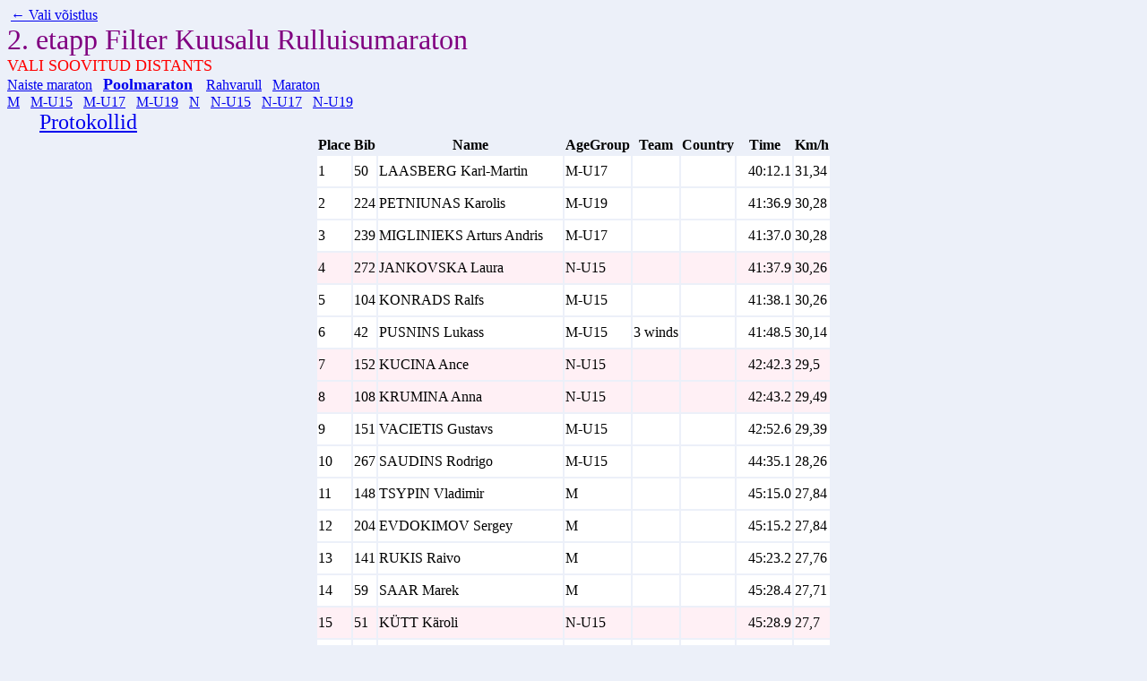

--- FILE ---
content_type: text/html; charset=UTF-8
request_url: http://www.timing.ee/event8.php?rada=11
body_size: 1306
content:

﻿<!DOCTYPE html>
<html>
<head>
<meta http-equiv="Content-Type" content="text/html;charset=UTF-8">
<title>ABC Kompuuter Live Timing</title>
<meta name="Author" content="ABC Kompuuter">
<meta name="description" content="Professionaalne ajavõtt">
<meta name="keywords" CONTENT="Saaremaa, Kuressaare, ajavõtt, timing, live">
<link href="style.css" rel="stylesheet" type="text/css">
<link href="flag-css.css" rel="stylesheet" type="text/css">

<link rel="apple-touch-icon" sizes="57x57" href="/apple-icon-57x57.png">
<link rel="apple-touch-icon" sizes="60x60" href="/apple-icon-60x60.png">
<link rel="apple-touch-icon" sizes="72x72" href="/apple-icon-72x72.png">
<link rel="apple-touch-icon" sizes="76x76" href="/apple-icon-76x76.png">
<link rel="apple-touch-icon" sizes="114x114" href="/apple-icon-114x114.png">
<link rel="apple-touch-icon" sizes="120x120" href="/apple-icon-120x120.png">
<link rel="apple-touch-icon" sizes="144x144" href="/apple-icon-144x144.png">
<link rel="apple-touch-icon" sizes="152x152" href="/apple-icon-152x152.png">
<link rel="apple-touch-icon" sizes="180x180" href="/apple-icon-180x180.png">
<link rel="icon" type="image/png" sizes="192x192"  href="/android-icon-192x192.png">
<link rel="icon" type="image/png" sizes="32x32" href="/favicon-32x32.png">
<link rel="icon" type="image/png" sizes="96x96" href="/favicon-96x96.png">
<link rel="icon" type="image/png" sizes="16x16" href="/favicon-16x16.png">
<link rel="manifest" href="/manifest.json">
<meta name="msapplication-TileColor" content="#ffffff">
<meta name="msapplication-TileImage" content="/ms-icon-144x144.png">
<meta name="theme-color" content="#ffffff">
<link rel="shortcut icon" href="/favicon.ico" type="image/x-icon">
<link rel="icon" href="/favicon.ico" type="image/x-icon">

<!--<meta http-equiv="refresh" content="10">-->
</head>
<body>
<font size="3"><a target="_self" href="index.php">&larr; Vali võistlus</a></font><br />


<!--<img src="/AeroBike_logo_2019_sinine.png" width="647" height="122" alt="Aerobike" longdesc="http://aerobike.ee"> 
<br />-->

<font face="Verdana" color="purple" size="6">2. etapp Filter  Kuusalu Rulluisumaraton
  <br />
<font face="Verdana" color="red" size="4">VALI SOOVITUD DISTANTS  <br />
 <font face="Verdana" size="3"><a href="event8.php?rada=10">Naiste maraton</a>&nbsp;&nbsp;&nbsp;</font><b><font face="Verdana" size="4"><a href="event8.php?rada=11">Poolmaraton</a>&nbsp;&nbsp;&nbsp;</font></b><font face="Verdana" size="3"><a href="event8.php?rada=12">Rahvarull</a>&nbsp;&nbsp;&nbsp;</font><font face="Verdana" size="3"><a href="event8.php?rada=9">Maraton</a>&nbsp;&nbsp;&nbsp;</font></br>
<font face="Verdana" size="3"><a href="?vkl=M&rada=11">M</a>&nbsp;&nbsp;&nbsp;</font><font face="Verdana" size="3"><a href="?vkl=M-U15&rada=11">M-U15</a>&nbsp;&nbsp;&nbsp;</font><font face="Verdana" size="3"><a href="?vkl=M-U17&rada=11">M-U17</a>&nbsp;&nbsp;&nbsp;</font><font face="Verdana" size="3"><a href="?vkl=M-U19&rada=11">M-U19</a>&nbsp;&nbsp;&nbsp;</font><font face="Verdana" size="3"><a href="?vkl=N&rada=11">N</a>&nbsp;&nbsp;&nbsp;</font><font face="Verdana" size="3"><a href="?vkl=N-U15&rada=11">N-U15</a>&nbsp;&nbsp;&nbsp;</font><font face="Verdana" size="3"><a href="?vkl=N-U17&rada=11">N-U17</a>&nbsp;&nbsp;&nbsp;</font><font face="Verdana" size="3"><a href="?vkl=N-U19&rada=11">N-U19</a>&nbsp;&nbsp;&nbsp;</font></br> 
<font size="5"><a target="_self" href="e1_LastFin.php"></a>&nbsp;&nbsp;&nbsp;<a target="_self" href="top1.php"></a>&nbsp;&nbsp;&nbsp;<a target="_self" href="protokollid.php">Protokollid</a></font><br />
<!--<font class="aivo"><a target="_self" href="https://abckompuuter.ee/wp-content/uploads/CFCNoortetuur2019/Proloog.pdf"></a>&nbsp;&nbsp;&nbsp;<a target="_self" href="https://abckompuuter.ee/wp-content/uploads/CFCNoortetuur2019/2etapp.pdf"></a>&nbsp;&nbsp;&nbsp;<a target="_self" href="https://abckompuuter.ee/wp-content/uploads/CFCNoortetuur2019/3etapp.pdf"></a>&nbsp;&nbsp;&nbsp;<a target="_self" href="https://abckompuuter.ee/wp-content/uploads/CFCNoortetuur2019/4etapp.pdf"></a></font><br />
<br />
</br>-->




<div id="show"></div>
<script type="text/javascript" src="jquery-3.3.1.min.js"></script>
<script type="text/javascript">

$(document).ready (function () {
    var updater = setTimeout (function () {
        $('div#show').load ('kuusalurull.php?rada=11&vkl=', 'update=true').scrollTop(lastScrollPos);
        }, 0000);
});

$(document).ready(function() {
setInterval(function () {
$('#show').load('kuusalurull.php?rada=11&vkl=')
}, 500000);
});

</script>


--- FILE ---
content_type: text/html; charset=ISO-8859-1
request_url: http://www.timing.ee/kuusalurull.php?rada=11&vkl=&update=true
body_size: 2732
content:
<!DOCTYPE html>
<html>
<head>
<meta http-equiv="Content-Type" content="text/html;charset=UTF-8">
<link href="style.css" rel="stylesheet" type="text/css">


<link rel="apple-touch-icon" sizes="57x57" href="/apple-icon-57x57.png">
<link rel="apple-touch-icon" sizes="60x60" href="/apple-icon-60x60.png">
<link rel="apple-touch-icon" sizes="72x72" href="/apple-icon-72x72.png">
<link rel="apple-touch-icon" sizes="76x76" href="/apple-icon-76x76.png">
<link rel="apple-touch-icon" sizes="114x114" href="/apple-icon-114x114.png">
<link rel="apple-touch-icon" sizes="120x120" href="/apple-icon-120x120.png">
<link rel="apple-touch-icon" sizes="144x144" href="/apple-icon-144x144.png">
<link rel="apple-touch-icon" sizes="152x152" href="/apple-icon-152x152.png">
<link rel="apple-touch-icon" sizes="180x180" href="/apple-icon-180x180.png">
<link rel="icon" type="image/png" sizes="192x192"  href="/android-icon-192x192.png">
<link rel="icon" type="image/png" sizes="32x32" href="/favicon-32x32.png">
<link rel="icon" type="image/png" sizes="96x96" href="/favicon-96x96.png">
<link rel="icon" type="image/png" sizes="16x16" href="/favicon-16x16.png">
<link rel="manifest" href="/manifest.json">
<meta name="msapplication-TileColor" content="#ffffff">
<meta name="msapplication-TileImage" content="/ms-icon-144x144.png">
<meta name="theme-color" content="#ffffff">
<link rel="shortcut icon" href="/favicon.ico" type="image/x-icon">
<link rel="icon" href="/favicon.ico" type="image/x-icon">

<!--<meta http-equiv="refresh" content="10">-->
</head>

<table align="center" class="eq">
<tr>
<th>Place
<th>Bib
<th>Name
<th>AgeGroup
<th>Team
<th>Country





<!--<th>-->
<th>Time
<!--<th>Gap-->
<th>Km/h
<!--<th>Prindi
<th>Finish speed-->
</tr>
<tr><td style='background-color:#FFF;'>1</td><td style='background-color:#FFF;'>50</td><td style='background-color:#FFF;'>LAASBERG Karl-Martin</td><td style='background-color:#FFF;'>M-U17</td><td style='background-color:#FFF;'></td><td style='background-color:#FFF;'><span class="flag flag- flag-2x"></span></td><td style='background-color:#FFF;' td align='right'>40:12.1</td><td style='background-color:#FFF;'>31,34</td><tr><td style='background-color:#FFF;'>2</td><td style='background-color:#FFF;'>224</td><td style='background-color:#FFF;'>PETNIUNAS Karolis</td><td style='background-color:#FFF;'>M-U19</td><td style='background-color:#FFF;'></td><td style='background-color:#FFF;'><span class="flag flag- flag-2x"></span></td><td style='background-color:#FFF;' td align='right'>41:36.9</td><td style='background-color:#FFF;'>30,28</td><tr><td style='background-color:#FFF;'>3</td><td style='background-color:#FFF;'>239</td><td style='background-color:#FFF;'>MIGLINIEKS Arturs Andris</td><td style='background-color:#FFF;'>M-U17</td><td style='background-color:#FFF;'></td><td style='background-color:#FFF;'><span class="flag flag- flag-2x"></span></td><td style='background-color:#FFF;' td align='right'>41:37.0</td><td style='background-color:#FFF;'>30,28</td><tr><td style='background-color:LavenderBlush;'>4</td><td style='background-color:LavenderBlush;'>272</td><td style='background-color:LavenderBlush;'>JANKOVSKA Laura</td><td style='background-color:LavenderBlush;'>N-U15</td><td style='background-color:LavenderBlush;'></td><td style='background-color:LavenderBlush;'><span class="flag flag- flag-2x"></span></td><td style='background-color:LavenderBlush' td align='right'>41:37.9</td><td style='background-color:LavenderBlush;'>30,26</td><tr><td style='background-color:#FFF;'>5</td><td style='background-color:#FFF;'>104</td><td style='background-color:#FFF;'>KONRADS Ralfs</td><td style='background-color:#FFF;'>M-U15</td><td style='background-color:#FFF;'></td><td style='background-color:#FFF;'><span class="flag flag- flag-2x"></span></td><td style='background-color:#FFF;' td align='right'>41:38.1</td><td style='background-color:#FFF;'>30,26</td><tr><td style='background-color:#FFF;'>6</td><td style='background-color:#FFF;'>42</td><td style='background-color:#FFF;'>PUSNINS Lukass</td><td style='background-color:#FFF;'>M-U15</td><td style='background-color:#FFF;'>3 winds</td><td style='background-color:#FFF;'><span class="flag flag- flag-2x"></span></td><td style='background-color:#FFF;' td align='right'>41:48.5</td><td style='background-color:#FFF;'>30,14</td><tr><td style='background-color:LavenderBlush;'>7</td><td style='background-color:LavenderBlush;'>152</td><td style='background-color:LavenderBlush;'>KUCINA Ance</td><td style='background-color:LavenderBlush;'>N-U15</td><td style='background-color:LavenderBlush;'></td><td style='background-color:LavenderBlush;'><span class="flag flag- flag-2x"></span></td><td style='background-color:LavenderBlush' td align='right'>42:42.3</td><td style='background-color:LavenderBlush;'>29,5</td><tr><td style='background-color:LavenderBlush;'>8</td><td style='background-color:LavenderBlush;'>108</td><td style='background-color:LavenderBlush;'>KRUMINA Anna</td><td style='background-color:LavenderBlush;'>N-U15</td><td style='background-color:LavenderBlush;'></td><td style='background-color:LavenderBlush;'><span class="flag flag- flag-2x"></span></td><td style='background-color:LavenderBlush' td align='right'>42:43.2</td><td style='background-color:LavenderBlush;'>29,49</td><tr><td style='background-color:#FFF;'>9</td><td style='background-color:#FFF;'>151</td><td style='background-color:#FFF;'>VACIETIS Gustavs</td><td style='background-color:#FFF;'>M-U15</td><td style='background-color:#FFF;'></td><td style='background-color:#FFF;'><span class="flag flag- flag-2x"></span></td><td style='background-color:#FFF;' td align='right'>42:52.6</td><td style='background-color:#FFF;'>29,39</td><tr><td style='background-color:#FFF;'>10</td><td style='background-color:#FFF;'>267</td><td style='background-color:#FFF;'>SAUDINS Rodrigo</td><td style='background-color:#FFF;'>M-U15</td><td style='background-color:#FFF;'></td><td style='background-color:#FFF;'><span class="flag flag- flag-2x"></span></td><td style='background-color:#FFF;' td align='right'>44:35.1</td><td style='background-color:#FFF;'>28,26</td><tr><td style='background-color:#FFF;'>11</td><td style='background-color:#FFF;'>148</td><td style='background-color:#FFF;'>TSYPIN Vladimir</td><td style='background-color:#FFF;'>M</td><td style='background-color:#FFF;'></td><td style='background-color:#FFF;'><span class="flag flag- flag-2x"></span></td><td style='background-color:#FFF;' td align='right'>45:15.0</td><td style='background-color:#FFF;'>27,84</td><tr><td style='background-color:#FFF;'>12</td><td style='background-color:#FFF;'>204</td><td style='background-color:#FFF;'>EVDOKIMOV Sergey</td><td style='background-color:#FFF;'>M</td><td style='background-color:#FFF;'></td><td style='background-color:#FFF;'><span class="flag flag- flag-2x"></span></td><td style='background-color:#FFF;' td align='right'>45:15.2</td><td style='background-color:#FFF;'>27,84</td><tr><td style='background-color:#FFF;'>13</td><td style='background-color:#FFF;'>141</td><td style='background-color:#FFF;'>RUKIS Raivo</td><td style='background-color:#FFF;'>M</td><td style='background-color:#FFF;'></td><td style='background-color:#FFF;'><span class="flag flag- flag-2x"></span></td><td style='background-color:#FFF;' td align='right'>45:23.2</td><td style='background-color:#FFF;'>27,76</td><tr><td style='background-color:#FFF;'>14</td><td style='background-color:#FFF;'>59</td><td style='background-color:#FFF;'>SAAR Marek</td><td style='background-color:#FFF;'>M</td><td style='background-color:#FFF;'></td><td style='background-color:#FFF;'><span class="flag flag- flag-2x"></span></td><td style='background-color:#FFF;' td align='right'>45:28.4</td><td style='background-color:#FFF;'>27,71</td><tr><td style='background-color:LavenderBlush;'>15</td><td style='background-color:LavenderBlush;'>51</td><td style='background-color:LavenderBlush;'>KÜTT Käroli</td><td style='background-color:LavenderBlush;'>N-U15</td><td style='background-color:LavenderBlush;'></td><td style='background-color:LavenderBlush;'><span class="flag flag- flag-2x"></span></td><td style='background-color:LavenderBlush' td align='right'>45:28.9</td><td style='background-color:LavenderBlush;'>27,7</td><tr><td style='background-color:#FFF;'>16</td><td style='background-color:#FFF;'>154</td><td style='background-color:#FFF;'>SOHA Steffen</td><td style='background-color:#FFF;'>M-U15</td><td style='background-color:#FFF;'></td><td style='background-color:#FFF;'><span class="flag flag- flag-2x"></span></td><td style='background-color:#FFF;' td align='right'>45:29.1</td><td style='background-color:#FFF;'>27,7</td><tr><td style='background-color:LavenderBlush;'>17</td><td style='background-color:LavenderBlush;'>128</td><td style='background-color:LavenderBlush;'>EISTRE Viktoria</td><td style='background-color:LavenderBlush;'>N-U17</td><td style='background-color:LavenderBlush;'></td><td style='background-color:LavenderBlush;'><span class="flag flag- flag-2x"></span></td><td style='background-color:LavenderBlush' td align='right'>45:29.1</td><td style='background-color:LavenderBlush;'>27,7</td><tr><td style='background-color:#FFF;'>18</td><td style='background-color:#FFF;'>115</td><td style='background-color:#FFF;'>SAKSS Imants</td><td style='background-color:#FFF;'>M</td><td style='background-color:#FFF;'></td><td style='background-color:#FFF;'><span class="flag flag- flag-2x"></span></td><td style='background-color:#FFF;' td align='right'>47:06.9</td><td style='background-color:#FFF;'>26,74</td><tr><td style='background-color:#FFF;'>19</td><td style='background-color:#FFF;'>75</td><td style='background-color:#FFF;'>KRUUSMANN Siim</td><td style='background-color:#FFF;'>M-U17</td><td style='background-color:#FFF;'></td><td style='background-color:#FFF;'><span class="flag flag- flag-2x"></span></td><td style='background-color:#FFF;' td align='right'>47:07.0</td><td style='background-color:#FFF;'>26,74</td><tr><td style='background-color:LavenderBlush;'>20</td><td style='background-color:LavenderBlush;'>232</td><td style='background-color:LavenderBlush;'>SVAZAITE Emilija</td><td style='background-color:LavenderBlush;'>N-U17</td><td style='background-color:LavenderBlush;'></td><td style='background-color:LavenderBlush;'><span class="flag flag- flag-2x"></span></td><td style='background-color:LavenderBlush' td align='right'>47:12.0</td><td style='background-color:LavenderBlush;'>26,69</td><tr><td style='background-color:#FFF;'>21</td><td style='background-color:#FFF;'>31</td><td style='background-color:#FFF;'>SAGAR Ants</td><td style='background-color:#FFF;'>M</td><td style='background-color:#FFF;'></td><td style='background-color:#FFF;'><span class="flag flag- flag-2x"></span></td><td style='background-color:#FFF;' td align='right'>47:12.4</td><td style='background-color:#FFF;'>26,69</td><tr><td style='background-color:#FFF;'>22</td><td style='background-color:#FFF;'>106</td><td style='background-color:#FFF;'>JÕGI Philip</td><td style='background-color:#FFF;'>M-U15</td><td style='background-color:#FFF;'></td><td style='background-color:#FFF;'><span class="flag flag- flag-2x"></span></td><td style='background-color:#FFF;' td align='right'>47:29.0</td><td style='background-color:#FFF;'>26,54</td><tr><td style='background-color:#FFF;'>23</td><td style='background-color:#FFF;'>76</td><td style='background-color:#FFF;'>EKLUND Urho</td><td style='background-color:#FFF;'>M-U15</td><td style='background-color:#FFF;'></td><td style='background-color:#FFF;'><span class="flag flag- flag-2x"></span></td><td style='background-color:#FFF;' td align='right'>47:29.3</td><td style='background-color:#FFF;'>26,53</td><tr><td style='background-color:LavenderBlush;'>24</td><td style='background-color:LavenderBlush;'>123</td><td style='background-color:LavenderBlush;'>ORAS Keiu</td><td style='background-color:LavenderBlush;'>N</td><td style='background-color:LavenderBlush;'></td><td style='background-color:LavenderBlush;'><span class="flag flag- flag-2x"></span></td><td style='background-color:LavenderBlush' td align='right'>47:56.5</td><td style='background-color:LavenderBlush;'>26,28</td><tr><td style='background-color:#FFF;'>25</td><td style='background-color:#FFF;'>264</td><td style='background-color:#FFF;'>ÈAJKOVS Aleksandrs Nikolajs</td><td style='background-color:#FFF;'>M-U15</td><td style='background-color:#FFF;'></td><td style='background-color:#FFF;'><span class="flag flag- flag-2x"></span></td><td style='background-color:#FFF;' td align='right'>48:06.0</td><td style='background-color:#FFF;'>26,2</td><tr><td style='background-color:#FFF;'>26</td><td style='background-color:#FFF;'>245</td><td style='background-color:#FFF;'>ASI Alvar</td><td style='background-color:#FFF;'>M</td><td style='background-color:#FFF;'></td><td style='background-color:#FFF;'><span class="flag flag- flag-2x"></span></td><td style='background-color:#FFF;' td align='right'>48:07.2</td><td style='background-color:#FFF;'>26,18</td><tr><td style='background-color:#FFF;'>27</td><td style='background-color:#FFF;'>227</td><td style='background-color:#FFF;'>NUKKI Meelis</td><td style='background-color:#FFF;'>M</td><td style='background-color:#FFF;'></td><td style='background-color:#FFF;'><span class="flag flag- flag-2x"></span></td><td style='background-color:#FFF;' td align='right'>50:10.5</td><td style='background-color:#FFF;'>25,11</td><tr><td style='background-color:LavenderBlush;'>28</td><td style='background-color:LavenderBlush;'>65</td><td style='background-color:LavenderBlush;'>DRUKA-JAUNZEME Denisa</td><td style='background-color:LavenderBlush;'>N</td><td style='background-color:LavenderBlush;'></td><td style='background-color:LavenderBlush;'><span class="flag flag- flag-2x"></span></td><td style='background-color:LavenderBlush' td align='right'>50:12.8</td><td style='background-color:LavenderBlush;'>25,09</td><tr><td style='background-color:#FFF;'>29</td><td style='background-color:#FFF;'>61</td><td style='background-color:#FFF;'>IVANOV Randy</td><td style='background-color:#FFF;'>M</td><td style='background-color:#FFF;'></td><td style='background-color:#FFF;'><span class="flag flag- flag-2x"></span></td><td style='background-color:#FFF;' td align='right'>50:28.0</td><td style='background-color:#FFF;'>24,97</td><tr><td style='background-color:LavenderBlush;'>30</td><td style='background-color:LavenderBlush;'>16</td><td style='background-color:LavenderBlush;'>MOOSES Maryte</td><td style='background-color:LavenderBlush;'>N-U19</td><td style='background-color:LavenderBlush;'></td><td style='background-color:LavenderBlush;'><span class="flag flag- flag-2x"></span></td><td style='background-color:LavenderBlush' td align='right'>50:28.1</td><td style='background-color:LavenderBlush;'>24,97</td><tr><td style='background-color:#FFF;'>31</td><td style='background-color:#FFF;'>77</td><td style='background-color:#FFF;'>LUI Rasmus</td><td style='background-color:#FFF;'>M-U17</td><td style='background-color:#FFF;'></td><td style='background-color:#FFF;'><span class="flag flag- flag-2x"></span></td><td style='background-color:#FFF;' td align='right'>50:36.0</td><td style='background-color:#FFF;'>24,9</td><tr><td style='background-color:#FFF;'>32</td><td style='background-color:#FFF;'>389</td><td style='background-color:#FFF;'>MÄNNIK Jaak</td><td style='background-color:#FFF;'>M</td><td style='background-color:#FFF;'></td><td style='background-color:#FFF;'><span class="flag flag- flag-2x"></span></td><td style='background-color:#FFF;' td align='right'>50:36.6</td><td style='background-color:#FFF;'>24,9</td><tr><td style='background-color:LavenderBlush;'>33</td><td style='background-color:LavenderBlush;'>47</td><td style='background-color:LavenderBlush;'>VÕHMA Nele-Liis</td><td style='background-color:LavenderBlush;'>N-U17</td><td style='background-color:LavenderBlush;'></td><td style='background-color:LavenderBlush;'><span class="flag flag- flag-2x"></span></td><td style='background-color:LavenderBlush' td align='right'>50:37.8</td><td style='background-color:LavenderBlush;'>24,89</td><tr><td style='background-color:#FFF;'>34</td><td style='background-color:#FFF;'>219</td><td style='background-color:#FFF;'>TORU Priit</td><td style='background-color:#FFF;'>M</td><td style='background-color:#FFF;'></td><td style='background-color:#FFF;'><span class="flag flag- flag-2x"></span></td><td style='background-color:#FFF;' td align='right'>50:41.5</td><td style='background-color:#FFF;'>24,86</td><tr><td style='background-color:LavenderBlush;'>35</td><td style='background-color:LavenderBlush;'>112</td><td style='background-color:LavenderBlush;'>GRISHINA Anna</td><td style='background-color:LavenderBlush;'>N</td><td style='background-color:LavenderBlush;'></td><td style='background-color:LavenderBlush;'><span class="flag flag- flag-2x"></span></td><td style='background-color:LavenderBlush' td align='right'>50:41.7</td><td style='background-color:LavenderBlush;'>24,85</td><tr><td style='background-color:LavenderBlush;'>36</td><td style='background-color:LavenderBlush;'>63</td><td style='background-color:LavenderBlush;'>RIST Piret</td><td style='background-color:LavenderBlush;'>N</td><td style='background-color:LavenderBlush;'></td><td style='background-color:LavenderBlush;'><span class="flag flag- flag-2x"></span></td><td style='background-color:LavenderBlush' td align='right'>50:42.3</td><td style='background-color:LavenderBlush;'>24,85</td><tr><td style='background-color:#FFF;'>37</td><td style='background-color:#FFF;'>150</td><td style='background-color:#FFF;'>TÄÄKER Reiko</td><td style='background-color:#FFF;'>M</td><td style='background-color:#FFF;'></td><td style='background-color:#FFF;'><span class="flag flag- flag-2x"></span></td><td style='background-color:#FFF;' td align='right'>50:43.4</td><td style='background-color:#FFF;'>24,84</td><tr><td style='background-color:#FFF;'>38</td><td style='background-color:#FFF;'>153</td><td style='background-color:#FFF;'>LILLA Ivar</td><td style='background-color:#FFF;'>M</td><td style='background-color:#FFF;'></td><td style='background-color:#FFF;'><span class="flag flag- flag-2x"></span></td><td style='background-color:#FFF;' td align='right'>50:44.1</td><td style='background-color:#FFF;'>24,83</td><tr><td style='background-color:#FFF;'>39</td><td style='background-color:#FFF;'>174</td><td style='background-color:#FFF;'>KRUUSMANN Ivari</td><td style='background-color:#FFF;'>M</td><td style='background-color:#FFF;'></td><td style='background-color:#FFF;'><span class="flag flag- flag-2x"></span></td><td style='background-color:#FFF;' td align='right'>50:45.2</td><td style='background-color:#FFF;'>24,83</td><tr><td style='background-color:#FFF;'>40</td><td style='background-color:#FFF;'>64</td><td style='background-color:#FFF;'>TAMMSAAR Timo</td><td style='background-color:#FFF;'>M</td><td style='background-color:#FFF;'></td><td style='background-color:#FFF;'><span class="flag flag- flag-2x"></span></td><td style='background-color:#FFF;' td align='right'>50:48.6</td><td style='background-color:#FFF;'>24,8</td><tr><td style='background-color:LavenderBlush;'>41</td><td style='background-color:LavenderBlush;'>92</td><td style='background-color:LavenderBlush;'>GRAUMANE Evija</td><td style='background-color:LavenderBlush;'>N</td><td style='background-color:LavenderBlush;'></td><td style='background-color:LavenderBlush;'><span class="flag flag- flag-2x"></span></td><td style='background-color:LavenderBlush' td align='right'>52:23.0</td><td style='background-color:LavenderBlush;'>24,05</td><tr><td style='background-color:#FFF;'>42</td><td style='background-color:#FFF;'>85</td><td style='background-color:#FFF;'>RUUSMERE Janek</td><td style='background-color:#FFF;'>M</td><td style='background-color:#FFF;'></td><td style='background-color:#FFF;'><span class="flag flag- flag-2x"></span></td><td style='background-color:#FFF;' td align='right'>53:28.8</td><td style='background-color:#FFF;'>23,56</td><tr><td style='background-color:#FFF;'>43</td><td style='background-color:#FFF;'>41</td><td style='background-color:#FFF;'>PUSNINS Arno</td><td style='background-color:#FFF;'>M-U15</td><td style='background-color:#FFF;'>3 winds</td><td style='background-color:#FFF;'><span class="flag flag- flag-2x"></span></td><td style='background-color:#FFF;' td align='right'>54:58.4</td><td style='background-color:#FFF;'>22,92</td><tr><td style='background-color:#FFF;'>44</td><td style='background-color:#FFF;'>208</td><td style='background-color:#FFF;'>POOM Kaido</td><td style='background-color:#FFF;'>M</td><td style='background-color:#FFF;'></td><td style='background-color:#FFF;'><span class="flag flag- flag-2x"></span></td><td style='background-color:#FFF;' td align='right'>55:38.6</td><td style='background-color:#FFF;'>22,64</td><tr><td style='background-color:#FFF;'>45</td><td style='background-color:#FFF;'>243</td><td style='background-color:#FFF;'>VEIDRIK Elvis</td><td style='background-color:#FFF;'>M</td><td style='background-color:#FFF;'></td><td style='background-color:#FFF;'><span class="flag flag- flag-2x"></span></td><td style='background-color:#FFF;' td align='right'>55:39.0</td><td style='background-color:#FFF;'>22,64</td><tr><td style='background-color:LavenderBlush;'>46</td><td style='background-color:LavenderBlush;'>256</td><td style='background-color:LavenderBlush;'>POOM Helina</td><td style='background-color:LavenderBlush;'>N</td><td style='background-color:LavenderBlush;'></td><td style='background-color:LavenderBlush;'><span class="flag flag- flag-2x"></span></td><td style='background-color:LavenderBlush' td align='right'>55:39.2</td><td style='background-color:LavenderBlush;'>22,64</td><tr><td style='background-color:#FFF;'>47</td><td style='background-color:#FFF;'>60</td><td style='background-color:#FFF;'>KULIKOV Nikita</td><td style='background-color:#FFF;'>M</td><td style='background-color:#FFF;'></td><td style='background-color:#FFF;'><span class="flag flag- flag-2x"></span></td><td style='background-color:#FFF;' td align='right'>55:42.4</td><td style='background-color:#FFF;'>22,62</td><tr><td style='background-color:#FFF;'>48</td><td style='background-color:#FFF;'>99</td><td style='background-color:#FFF;'>NIKKINEN Ahto</td><td style='background-color:#FFF;'>M</td><td style='background-color:#FFF;'></td><td style='background-color:#FFF;'><span class="flag flag- flag-2x"></span></td><td style='background-color:#FFF;' td align='right'>55:45.5</td><td style='background-color:#FFF;'>22,6</td><tr><td style='background-color:#FFF;'>49</td><td style='background-color:#FFF;'>7</td><td style='background-color:#FFF;'>KULIKOV Jevgeni</td><td style='background-color:#FFF;'>M</td><td style='background-color:#FFF;'></td><td style='background-color:#FFF;'><span class="flag flag- flag-2x"></span></td><td style='background-color:#FFF;' td align='right'>55:56.5</td><td style='background-color:#FFF;'>22,52</td><tr><td style='background-color:LavenderBlush;'>50</td><td style='background-color:LavenderBlush;'>168</td><td style='background-color:LavenderBlush;'>KOPPEL Mari</td><td style='background-color:LavenderBlush;'>N</td><td style='background-color:LavenderBlush;'></td><td style='background-color:LavenderBlush;'><span class="flag flag- flag-2x"></span></td><td style='background-color:LavenderBlush' td align='right'>57:28.3</td><td style='background-color:LavenderBlush;'>21,92</td><tr><td style='background-color:LavenderBlush;'>51</td><td style='background-color:LavenderBlush;'>234</td><td style='background-color:LavenderBlush;'>KUUS Jana</td><td style='background-color:LavenderBlush;'>N</td><td style='background-color:LavenderBlush;'></td><td style='background-color:LavenderBlush;'><span class="flag flag- flag-2x"></span></td><td style='background-color:LavenderBlush' td align='right'>57:28.7</td><td style='background-color:LavenderBlush;'>21,92</td><tr><td style='background-color:#FFF;'>52</td><td style='background-color:#FFF;'>266</td><td style='background-color:#FFF;'>LILLO Karl Erik</td><td style='background-color:#FFF;'>M</td><td style='background-color:#FFF;'></td><td style='background-color:#FFF;'><span class="flag flag- flag-2x"></span></td><td style='background-color:#FFF;' td align='right'>57:32.4</td><td style='background-color:#FFF;'>21,9</td><tr><td style='background-color:LavenderBlush;'>53</td><td style='background-color:LavenderBlush;'>100</td><td style='background-color:LavenderBlush;'>VARBLANE Ragne</td><td style='background-color:LavenderBlush;'>N</td><td style='background-color:LavenderBlush;'></td><td style='background-color:LavenderBlush;'><span class="flag flag- flag-2x"></span></td><td style='background-color:LavenderBlush' td align='right'>57:38.4</td><td style='background-color:LavenderBlush;'>21,86</td><tr><td style='background-color:#FFF;'>54</td><td style='background-color:#FFF;'>231</td><td style='background-color:#FFF;'>SVAZAS Irmantas</td><td style='background-color:#FFF;'>M</td><td style='background-color:#FFF;'></td><td style='background-color:#FFF;'><span class="flag flag- flag-2x"></span></td><td style='background-color:#FFF;' td align='right'>57:40.4</td><td style='background-color:#FFF;'>21,85</td><tr><td style='background-color:#FFF;'>55</td><td style='background-color:#FFF;'>201</td><td style='background-color:#FFF;'>LOKK Kristjan</td><td style='background-color:#FFF;'>M</td><td style='background-color:#FFF;'></td><td style='background-color:#FFF;'><span class="flag flag- flag-2x"></span></td><td style='background-color:#FFF;' td align='right'>1:00:36.8</td><td style='background-color:#FFF;'>20,79</td><tr><td style='background-color:#FFF;'>56</td><td style='background-color:#FFF;'>276</td><td style='background-color:#FFF;'>PETERSON Hendrik</td><td style='background-color:#FFF;'>M</td><td style='background-color:#FFF;'></td><td style='background-color:#FFF;'><span class="flag flag- flag-2x"></span></td><td style='background-color:#FFF;' td align='right'>1:01:48.5</td><td style='background-color:#FFF;'>20,39</td><tr><td style='background-color:LavenderBlush;'>57</td><td style='background-color:LavenderBlush;'>226</td><td style='background-color:LavenderBlush;'>KIISK Getter</td><td style='background-color:LavenderBlush;'>N</td><td style='background-color:LavenderBlush;'></td><td style='background-color:LavenderBlush;'><span class="flag flag- flag-2x"></span></td><td style='background-color:LavenderBlush' td align='right'>1:01:59.6</td><td style='background-color:LavenderBlush;'>20,32</td><tr><td style='background-color:#FFF;'>58</td><td style='background-color:#FFF;'>130</td><td style='background-color:#FFF;'>TAMM Art Markkus</td><td style='background-color:#FFF;'>M-U15</td><td style='background-color:#FFF;'></td><td style='background-color:#FFF;'><span class="flag flag- flag-2x"></span></td><td style='background-color:#FFF;' td align='right'>1:04:42.3</td><td style='background-color:#FFF;'>19,47</td><tr><td style='background-color:LavenderBlush;'>59</td><td style='background-color:LavenderBlush;'>188</td><td style='background-color:LavenderBlush;'>TENSING Karin</td><td style='background-color:LavenderBlush;'>N</td><td style='background-color:LavenderBlush;'></td><td style='background-color:LavenderBlush;'><span class="flag flag- flag-2x"></span></td><td style='background-color:LavenderBlush' td align='right'>1:08:51.1</td><td style='background-color:LavenderBlush;'>18,3</td><tr><td style='background-color:LavenderBlush;'>60</td><td style='background-color:LavenderBlush;'>113</td><td style='background-color:LavenderBlush;'>MÄLLAS Maria</td><td style='background-color:LavenderBlush;'>N</td><td style='background-color:LavenderBlush;'></td><td style='background-color:LavenderBlush;'><span class="flag flag- flag-2x"></span></td><td style='background-color:LavenderBlush' td align='right'>1:10:31.4</td><td style='background-color:LavenderBlush;'>17,87</td><tr><td style='background-color:#FFF;'>61</td><td style='background-color:#FFF;'>249</td><td style='background-color:#FFF;'>LINTS Margus</td><td style='background-color:#FFF;'>M</td><td style='background-color:#FFF;'></td><td style='background-color:#FFF;'><span class="flag flag- flag-2x"></span></td><td style='background-color:#FFF;' td align='right'>1:10:46.0</td><td style='background-color:#FFF;'>17,8</td><tr><td style='background-color:LavenderBlush;'></td><td style='background-color:LavenderBlush;'>143</td><td style='background-color:LavenderBlush;'>TOMING Birgit</td><td style='background-color:LavenderBlush;'>N-U17</td><td style='background-color:LavenderBlush;'></td><td style='background-color:LavenderBlush;'><span class="flag flag- flag-2x"></span></td><td style='background-color:LavenderBlush' td align='right'></td><td style='background-color:LavenderBlush;'></td><tr><td style='background-color:LavenderBlush;'></td><td style='background-color:LavenderBlush;'>140</td><td style='background-color:LavenderBlush;'>RUKIS Janika</td><td style='background-color:LavenderBlush;'>N</td><td style='background-color:LavenderBlush;'></td><td style='background-color:LavenderBlush;'><span class="flag flag- flag-2x"></span></td><td style='background-color:LavenderBlush' td align='right'>.</td><td style='background-color:LavenderBlush;'></td><tr><td style='background-color:LavenderBlush;'></td><td style='background-color:LavenderBlush;'>133</td><td style='background-color:LavenderBlush;'>PROHORENKO Kerli</td><td style='background-color:LavenderBlush;'>N-U15</td><td style='background-color:LavenderBlush;'></td><td style='background-color:LavenderBlush;'><span class="flag flag- flag-2x"></span></td><td style='background-color:LavenderBlush' td align='right'>.</td><td style='background-color:LavenderBlush;'></td><tr><td style='background-color:#9FF;'></td><td style='background-color:#9FF;'>135</td><td style='background-color:#9FF;'>KEBA Andres</td><td style='background-color:#9FF;'>M</td><td style='background-color:#9FF;'></td><td style='background-color:#9FF;'><span class="flag flag- flag-2x"></span></td><td style='background-color:#9FF;' td align='right'>.</td><td style='background-color:#9FF;'></td><tr><td style='background-color:#9FF;'></td><td style='background-color:#9FF;'>195</td><td style='background-color:#9FF;'>RAJANDO Tõnu</td><td style='background-color:#9FF;'>M</td><td style='background-color:#9FF;'></td><td style='background-color:#9FF;'><span class="flag flag- flag-2x"></span></td><td style='background-color:#9FF;' td align='right'>.</td><td style='background-color:#9FF;'></td></table>
</html>